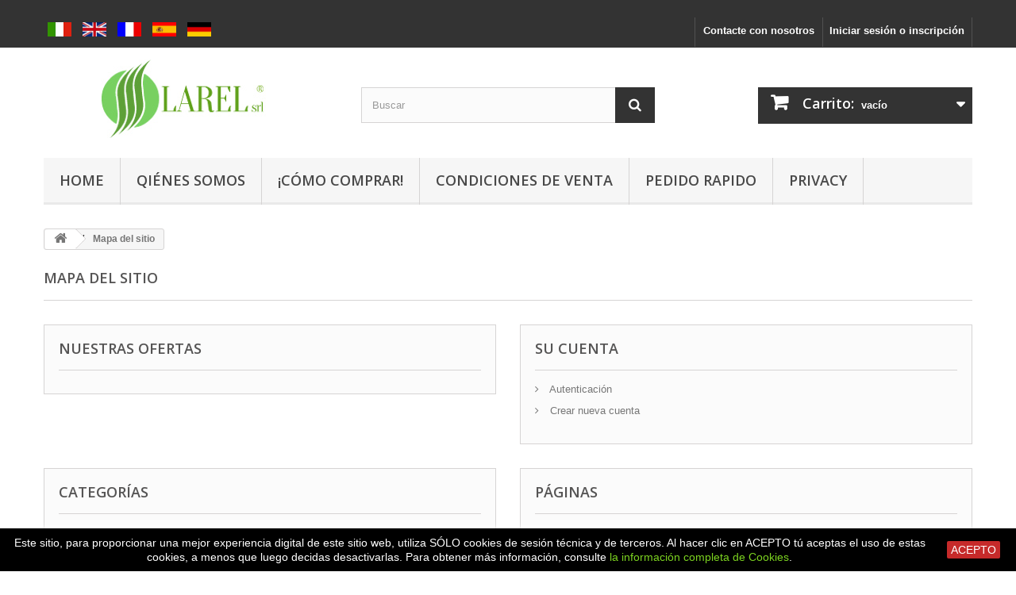

--- FILE ---
content_type: text/html; charset=utf-8
request_url: https://larel.com/b2b/es/index.php?controller=sitemap
body_size: 15260
content:
<!DOCTYPE HTML>
<!--[if lt IE 7]> <html class="no-js lt-ie9 lt-ie8 lt-ie7" lang="es-es"><![endif]-->
<!--[if IE 7]><html class="no-js lt-ie9 lt-ie8 ie7" lang="es-es"><![endif]-->
<!--[if IE 8]><html class="no-js lt-ie9 ie8" lang="es-es"><![endif]-->
<!--[if gt IE 8]> <html class="no-js ie9" lang="es-es"><![endif]-->
<html lang="es-es">
	<head>
		<meta charset="utf-8" />
		<title>Larel Componenti per stufe a pellet</title>
						<meta name="generator" content="PrestaShop" />
		<meta name="robots" content="index,follow" />
		<meta name="viewport" content="width=device-width, minimum-scale=0.25, maximum-scale=1.6, initial-scale=1.0" />
		<meta name="apple-mobile-web-app-capable" content="yes" />
		<link rel="icon" type="image/vnd.microsoft.icon" href="/b2b/img/favicon.ico?1743492342" />
		<link rel="shortcut icon" type="image/x-icon" href="/b2b/img/favicon.ico?1743492342" />
									<link rel="stylesheet" href="/b2b/themes/default-bootstrap/css/global.css" type="text/css" media="all" />
							<link rel="stylesheet" href="/b2b/themes/default-bootstrap/css/autoload/highdpi.css" type="text/css" media="all" />
							<link rel="stylesheet" href="/b2b/themes/default-bootstrap/css/autoload/responsive-tables.css" type="text/css" media="all" />
							<link rel="stylesheet" href="/b2b/themes/default-bootstrap/css/autoload/uniform.default.css" type="text/css" media="all" />
							<link rel="stylesheet" href="/b2b/js/jquery/plugins/fancybox/jquery.fancybox.css" type="text/css" media="all" />
							<link rel="stylesheet" href="/b2b/themes/default-bootstrap/css/sitemap.css" type="text/css" media="all" />
							<link rel="stylesheet" href="/b2b/themes/default-bootstrap/css/modules/blockbanner/blockbanner.css" type="text/css" media="all" />
							<link rel="stylesheet" href="/b2b/themes/default-bootstrap/css/modules/blockcart/blockcart.css" type="text/css" media="all" />
							<link rel="stylesheet" href="/b2b/js/jquery/plugins/bxslider/jquery.bxslider.css" type="text/css" media="all" />
							<link rel="stylesheet" href="/b2b/themes/default-bootstrap/css/modules/blockcategories/blockcategories.css" type="text/css" media="all" />
							<link rel="stylesheet" href="/b2b/themes/default-bootstrap/css/modules/blockcurrencies/blockcurrencies.css" type="text/css" media="all" />
							<link rel="stylesheet" href="/b2b/themes/default-bootstrap/css/modules/blocklanguages/blocklanguages.css" type="text/css" media="all" />
							<link rel="stylesheet" href="/b2b/themes/default-bootstrap/css/modules/blockcontact/blockcontact.css" type="text/css" media="all" />
							<link rel="stylesheet" href="/b2b/themes/default-bootstrap/css/modules/blockmyaccountfooter/blockmyaccount.css" type="text/css" media="all" />
							<link rel="stylesheet" href="/b2b/themes/default-bootstrap/css/modules/blocksearch/blocksearch.css" type="text/css" media="all" />
							<link rel="stylesheet" href="/b2b/js/jquery/plugins/autocomplete/jquery.autocomplete.css" type="text/css" media="all" />
							<link rel="stylesheet" href="/b2b/themes/default-bootstrap/css/modules/blocktopmenu/css/blocktopmenu.css" type="text/css" media="all" />
							<link rel="stylesheet" href="/b2b/themes/default-bootstrap/css/modules/blocktopmenu/css/superfish-modified.css" type="text/css" media="all" />
							<link rel="stylesheet" href="/b2b/themes/default-bootstrap/css/modules/blockuserinfo/blockuserinfo.css" type="text/css" media="all" />
							<link rel="stylesheet" href="/b2b/themes/default-bootstrap/css/modules/blockviewed/blockviewed.css" type="text/css" media="all" />
							<link rel="stylesheet" href="/b2b/modules/themeconfigurator/css/hooks.css" type="text/css" media="all" />
										<script type="text/javascript">
var CUSTOMIZE_TEXTFIELD = 1;
var FancyboxI18nClose = 'Cerrar';
var FancyboxI18nNext = 'Siguiente';
var FancyboxI18nPrev = 'Anterior';
var ajax_allowed = true;
var ajaxsearch = true;
var baseDir = 'https://larel.com/b2b/';
var baseUri = 'https://larel.com/b2b/';
var blocksearch_type = 'top';
var contentOnly = false;
var currency = {"id":1,"name":"Euro","iso_code":"EUR","iso_code_num":"978","sign":"\u20ac","blank":"1","conversion_rate":"1.000000","deleted":"0","format":"2","decimals":"1","active":"1","prefix":"","suffix":" \u20ac","id_shop_list":null,"force_id":false};
var currencyBlank = 1;
var currencyFormat = 2;
var currencyRate = 1;
var currencySign = '€';
var customizationIdMessage = 'Personalización n°';
var delete_txt = 'Eliminar';
var displayList = false;
var freeProductTranslation = '¡Gratis!';
var freeShippingTranslation = '-';
var generated_date = 1768759342;
var hasDeliveryAddress = false;
var highDPI = false;
var id_lang = 5;
var img_dir = 'https://larel.com/b2b/themes/default-bootstrap/img/';
var instantsearch = false;
var isGuest = 0;
var isLogged = 0;
var isMobile = false;
var page_name = 'sitemap';
var priceDisplayMethod = 0;
var priceDisplayPrecision = 2;
var quickView = true;
var removingLinkText = 'eliminar este producto de mi carrito';
var roundMode = 2;
var search_url = 'https://larel.com/b2b/es/ricerca';
var static_token = '7d2311c36b1614a9c53a1472d207e4d1';
var toBeDetermined = 'A determinar';
var token = 'dc892b88cfe17f21d40c26c6fa15f74c';
var usingSecureMode = true;
</script>

						<script type="text/javascript" src="/b2b/js/jquery/jquery-1.11.0.min.js"></script>
						<script type="text/javascript" src="/b2b/js/jquery/jquery-migrate-1.2.1.min.js"></script>
						<script type="text/javascript" src="/b2b/js/jquery/plugins/jquery.easing.js"></script>
						<script type="text/javascript" src="/b2b/js/tools.js"></script>
						<script type="text/javascript" src="/b2b/themes/default-bootstrap/js/global.js"></script>
						<script type="text/javascript" src="/b2b/themes/default-bootstrap/js/autoload/10-bootstrap.min.js"></script>
						<script type="text/javascript" src="/b2b/themes/default-bootstrap/js/autoload/15-jquery.total-storage.min.js"></script>
						<script type="text/javascript" src="/b2b/themes/default-bootstrap/js/autoload/15-jquery.uniform-modified.js"></script>
						<script type="text/javascript" src="/b2b/js/jquery/plugins/fancybox/jquery.fancybox.js"></script>
						<script type="text/javascript" src="/b2b/themes/default-bootstrap/js/tools/treeManagement.js"></script>
						<script type="text/javascript" src="/b2b/themes/default-bootstrap/js/modules/blockcart/ajax-cart.js"></script>
						<script type="text/javascript" src="/b2b/js/jquery/plugins/jquery.scrollTo.js"></script>
						<script type="text/javascript" src="/b2b/js/jquery/plugins/jquery.serialScroll.js"></script>
						<script type="text/javascript" src="/b2b/js/jquery/plugins/bxslider/jquery.bxslider.js"></script>
						<script type="text/javascript" src="/b2b/js/jquery/plugins/autocomplete/jquery.autocomplete.js"></script>
						<script type="text/javascript" src="/b2b/themes/default-bootstrap/js/modules/blocksearch/blocksearch.js"></script>
						<script type="text/javascript" src="/b2b/themes/default-bootstrap/js/modules/blocktopmenu/js/hoverIntent.js"></script>
						<script type="text/javascript" src="/b2b/themes/default-bootstrap/js/modules/blocktopmenu/js/superfish-modified.js"></script>
						<script type="text/javascript" src="/b2b/themes/default-bootstrap/js/modules/blocktopmenu/js/blocktopmenu.js"></script>
							
		<link rel="stylesheet" href="https://fonts.googleapis.com/css?family=Open+Sans:300,600&amp;subset=latin,latin-ext" type="text/css" media="all" />
		<!--[if IE 8]>
		<script src="https://oss.maxcdn.com/libs/html5shiv/3.7.0/html5shiv.js"></script>
		<script src="https://oss.maxcdn.com/libs/respond.js/1.3.0/respond.min.js"></script>
		<![endif]-->
	</head>
	<body id="sitemap" class="sitemap show-left-column show-right-column lang_es">
					<div id="page">
			<div class="header-container">
				<header id="header">
																<div class="banner">
							<div class="container">
								<div class="row">
									<a href="https://larel.com/b2b/" title="Repuestos y Accesorios para estufas a pellets y chimeneas">
	<img class="img-responsive" src="https://larel.com/b2b/modules/blockbanner/img/271184a1ea15bac34acb4c19f003d468.png" alt="Repuestos y Accesorios para estufas a pellets y chimeneas" title="Repuestos y Accesorios para estufas a pellets y chimeneas" width="1170" height="65" />
</a>

								</div>
							</div>
						</div>
																					<div class="nav">
							<div class="container">
								<div class="row">
									<nav><!-- Block user information module NAV  -->
<div class="header_user_info">
			<a class="login" href="https://larel.com/b2b/es/index.php?controller=my-account" rel="nofollow" title="Entrar a tu cuenta de cliente">
			Iniciar sesión o inscripción
		</a>
	</div>
<!-- /Block usmodule NAV -->
<!-- Block currencies module -->
<!-- /Block currencies module -->
<div id="contact-link" >
	<a href="https://larel.com/b2b/es/Contatti" title="Contacte con nosotros">Contacte con nosotros</a>
</div>
	<span class="shop-phone">
		<i class="icon-phone"></i>Llámanos ahora: <strong>Per Italia 081 2586111 - For foreign countries +39 0812586137</strong>
	</span>
<div id="languages_block_top">
<div id="countries">
  <ul style="list-style:none;">
     <li  style="display:inline-block;margin:5px;">
                <a href="https://larel.com/b2b/it/index.php?controller=sitemap" title="Italiano (Italian)">
            <img src="https://larel.com/b2b/img/l/1.jpg" alt="it" width="30" height="18" />
       </a>
      </li>
     <li  style="display:inline-block;margin:5px;">
                <a href="https://larel.com/b2b/en/index.php?controller=sitemap" title="English (United States)">
            <img src="https://larel.com/b2b/img/l/2.jpg" alt="en" width="30" height="18" />
       </a>
      </li>
     <li  style="display:inline-block;margin:5px;">
                <a href="https://larel.com/b2b/fr/index.php?controller=sitemap" title="Français (French)">
            <img src="https://larel.com/b2b/img/l/3.jpg" alt="fr" width="30" height="18" />
       </a>
      </li>
     <li class="selected_language" style="display:inline-block;margin:5px;">
        <img src="https://larel.com/b2b/img/l/5.jpg" alt="es" width="30" height="18" />
      </li>
     <li  style="display:inline-block;margin:5px;">
                <a href="https://larel.com/b2b/de/index.php?controller=sitemap" title="Deutsch (German)">
            <img src="https://larel.com/b2b/img/l/7.jpg" alt="de" width="30" height="18" />
       </a>
      </li>
    </ul>
</div>
</div></nav>
								</div>
							</div>
						</div>
										<div>
						<div class="container">
							<div class="row">
								<div id="header_logo">
									<a href="/" title="Larel Componenti per stufe a pellet">
										<img class="logo img-responsive" src="https://larel.com/b2b/img/logo.jpg" alt="Larel Componenti per stufe a pellet" width="350" height="99"/>
									</a>
								</div>
								<!-- Block search module TOP -->
<div id="search_block_top" class="col-sm-4 clearfix">
	<form id="searchbox" method="get" action="//larel.com/b2b/es/ricerca" >
		<input type="hidden" name="controller" value="search" />
		<input type="hidden" name="orderby" value="position" />
		<input type="hidden" name="orderway" value="desc" />
		<input class="search_query form-control" type="text" id="search_query_top" name="search_query" placeholder="Buscar" value="" />
		<button type="submit" name="submit_search" class="btn btn-default button-search">
			<span>Buscar</span>
		</button>
	</form>
</div>
<!-- /Block search module TOP --><!-- MODULE Block cart -->
<div class="col-sm-4 clearfix header_user_catalog">
	<div class="shopping_cart">
		<a href="https://larel.com/b2b/es/index.php?controller=order" title="Ver mi carrito de compra" rel="nofollow">
			<b>Carrito:</b>
			<span class="ajax_cart_quantity unvisible">0</span>
			<span class="ajax_cart_product_txt unvisible">producto</span>
			<span class="ajax_cart_product_txt_s unvisible">Productos</span>
			<span class="ajax_cart_total unvisible">
							</span>
			<span class="ajax_cart_no_product">vacío</span>
					</a>
			</div>
</div>


<!-- /MODULE Block cart -->
	<!-- Menu -->
	<div id="block_top_menu" class="sf-contener clearfix col-lg-12">
		<div class="cat-title">Menú</div>
		<ul class="sf-menu clearfix menu-content">
			<li><a href="https://larel.com/b2b/es/" title="Home">Home</a></li>
<li><a href="https://larel.com/b2b/es/content/4-qienes-somos" title="Qi&eacute;nes somos">Qi&eacute;nes somos</a></li>
<li><a href="https://larel.com/b2b/es/content/7-como-comprar" title="&iexcl;C&oacute;mo comprar!">&iexcl;C&oacute;mo comprar!</a></li>
<li><a href="https://larel.com/b2b/es/content/3-condiciones-de-venta" title="Condiciones de venta">Condiciones de venta</a></li>
<li><a href="https://larel.com/b2b/es/module/gcquickorderform/default" title="Pedido rapido">Pedido rapido</a></li>
<li><a href="https://larel.com/b2b/es/content/2-privacy" title="Privacy">Privacy</a></li>

					</ul>
	</div>
	<!--/ Menu -->
							</div>
						</div>
					</div>
				</header>
			</div>
			<div class="columns-container">
				<div id="columns" class="container">
											
<!-- Breadcrumb -->
<div class="clearfix">
	<ol class="breadcrumb" itemscope itemtype="http://schema.org/BreadcrumbList">
		<li itemprop="itemListElement" itemscope itemtype="http://schema.org/ListItem"> 
			<a class="home" href="https://larel.com/b2b/" title="Volver a Inicio" itemprop="item">
				<i class="icon-home"></i>
			</a>
			<meta itemprop="name" content="Home" />
			<meta itemprop="position" content="1" />
		</li>
		<li itemprop="itemListElement" itemscope itemtype="http://schema.org/ListItem">
			<span itemprop="name">Mapa del sitio</span>
			<meta itemprop="position" content="2" />
		</li>
	</ol>
</div>
<!-- /Breadcrumb -->

										<div id="slider_row" class="row">
																	</div>
					<div class="row">
																		<div id="center_column" class="center_column col-xs-12 col-sm-12">
	

<h1 class="page-heading">
    Mapa del sitio
</h1>
<div id="sitemap_content" class="row">
	<div class="col-xs-12 col-sm-6">
		<div class="sitemap_block box">
    		<h3 class="page-subheading">Nuestras ofertas</h3>
    		<ul>

    			    			    			    		</ul>
	   </div>
    </div>
    <div class="col-xs-12 col-sm-6">
		<div class="sitemap_block box">
    		<h3 class="page-subheading">
                Su cuenta
            </h3>
    		<ul>
        		        			<li>
                        <a 
                        href="https://larel.com/b2b/es/login" 
                        rel="nofollow"
                        title="Autenticaci&oacute;n" >
                            Autenticaci&oacute;n
                        </a>
                    </li>
        			<li>
                        <a 
                        href="https://larel.com/b2b/es/login"
                        rel="nofollow" 
                        title="Crear nueva cuenta" >
                            Crear nueva cuenta
                        </a>
                    </li>
        		        		    		</ul>
    	</div>
    </div>
</div>
<div id="listpage_content" class="row">
	<div class="col-xs-12 col-sm-6">
		<div class="categTree box">
            <h3 class="page-subheading">Categor&iacute;as</h3>
            <div class="tree_top">
                <a href="https://larel.com/b2b/" title="Home"></a>
            </div>
            <ul class="tree">
                                                                        
<li >
	<a href="https://larel.com/b2b/es/3-resistencias"  title="">Resistencias encendido</a>
			<ul>
									
<li >
	<a href="https://larel.com/b2b/es/24-resistencias-con-racor-de-38"  title="">Resistencias con racor de 3/8”</a>
	</li>
												
<li >
	<a href="https://larel.com/b2b/es/26-resistencias-con-racor-de-12"  title="">Resistencias con racor de 1/2&quot;</a>
	</li>
												
<li >
	<a href="https://larel.com/b2b/es/151-resistencias-con-racor-de-m14"  title="">Resistencias con racor de M14</a>
	</li>
												
<li >
	<a href="https://larel.com/b2b/es/25-resistencias-sin-racor"  title="">Resistencias Sin Racor</a>
	</li>
												
<li >
	<a href="https://larel.com/b2b/es/27-resistencias-con-reborde"  title="">Resistencias con reborde</a>
	</li>
												
<li >
	<a href="https://larel.com/b2b/es/28-resistencias-especial"  title="">Resistencias especial</a>
	</li>
												
<li >
	<a href="https://larel.com/b2b/es/89-resistencias-en-cristales-de-cuarzo-con-racor-de-38"  title="">Resistencias en cristales de cuarzo con racor de 3/8”</a>
	</li>
												
<li >
	<a href="https://larel.com/b2b/es/145-resistencias-en-cristales-de-cuarzo-con-reborde"  title="">Resistencias en cristales de cuarzo con reborde</a>
	</li>
												
<li >
	<a href="https://larel.com/b2b/es/29-resistencias-en-ceramica-con-racor-de-38"  title="">Resistencias en cerámica con racor de 3/8”</a>
	</li>
												
<li >
	<a href="https://larel.com/b2b/es/147-resistencias-en-ceramica-con-reborde"  title="">Resistencias en cerámica con reborde</a>
	</li>
												
<li >
	<a href="https://larel.com/b2b/es/148-resistencias-en-ceramica-con-reborde-y-collar"  title="">Resistencias en cerámica con reborde y collar</a>
	</li>
												
<li >
	<a href="https://larel.com/b2b/es/30-resistencias-bajo-voltaje-con-racor-de-38"  title="">Resistencias bajo voltaje con racor de 3/8”</a>
	</li>
												
<li >
	<a href="https://larel.com/b2b/es/149-resistencias-bajo-voltaje-con-reborde"  title="">Resistencias bajo voltaje con reborde</a>
	</li>
												
<li class="last">
	<a href="https://larel.com/b2b/es/40-tubos-y-racores-para-resistencias"  title="">Tubos y racores para resistencias</a>
	</li>
							</ul>
	</li>
                                                                                
<li >
	<a href="https://larel.com/b2b/es/4-motores-de-engranaje"  title="">Motores de engranaje</a>
			<ul>
									
<li >
	<a href="https://larel.com/b2b/es/31-morreductor-con-eje-de-85mm"  title="">Morreductor con eje de 8,5mm</a>
			<ul>
									
<li >
	<a href="https://larel.com/b2b/es/94-mellor"  title="">Mellor</a>
	</li>
												
<li >
	<a href="https://larel.com/b2b/es/95-kenta"  title="">Kenta</a>
	</li>
												
<li class="last">
	<a href="https://larel.com/b2b/es/194-ipc"  title="">IPC</a>
	</li>
							</ul>
	</li>
												
<li >
	<a href="https://larel.com/b2b/es/32-morreductor-con-eje-de-95mm"  title="">Morreductor con eje de 9,5mm</a>
			<ul>
									
<li >
	<a href="https://larel.com/b2b/es/102-mellor"  title="">Mellor</a>
	</li>
												
<li >
	<a href="https://larel.com/b2b/es/103-kenta"  title="">Kenta</a>
	</li>
												
<li >
	<a href="https://larel.com/b2b/es/193-merkle-korff"  title="">Merkle korff</a>
	</li>
												
<li class="last">
	<a href="https://larel.com/b2b/es/195-ipc"  title="">IPC</a>
	</li>
							</ul>
	</li>
												
<li >
	<a href="https://larel.com/b2b/es/33-motorreductor-con-eje-hueco"  title="">Motorreductor con eje hueco</a>
			<ul>
									
<li >
	<a href="https://larel.com/b2b/es/96-mellor"  title="">Mellor</a>
	</li>
												
<li >
	<a href="https://larel.com/b2b/es/97-kenta"  title="">Kenta</a>
	</li>
												
<li class="last">
	<a href="https://larel.com/b2b/es/196-ipc"  title="">IPC</a>
	</li>
							</ul>
	</li>
												
<li >
	<a href="https://larel.com/b2b/es/213-motorreductor-especial"  title="">Motorreductor especial</a>
			<ul>
									
<li class="last">
	<a href="https://larel.com/b2b/es/214-kenta"  title="">Kenta</a>
	</li>
							</ul>
	</li>
												
<li >
	<a href="https://larel.com/b2b/es/181-motorreductor-de-induccion"  title="">Motorreductor de inducción</a>
	</li>
												
<li class="last">
	<a href="https://larel.com/b2b/es/5-motores-y-accesorios-para-asador"  title="">Motores y accesorios para asador</a>
			<ul>
									
<li >
	<a href="https://larel.com/b2b/es/108-motores-de-engranaje"  title="">Motores de engranaje</a>
	</li>
												
<li class="last">
	<a href="https://larel.com/b2b/es/109-accesorios-para-asador"  title="">Accesorios para asador</a>
	</li>
							</ul>
	</li>
							</ul>
	</li>
                                                                                
<li >
	<a href="https://larel.com/b2b/es/113-termometros-de-alta-temperatura"  title="">Termómetros de alta temperatura</a>
	</li>
                                                                                
<li >
	<a href="https://larel.com/b2b/es/6-ventiladores-tangenciales"  title="">Ventiladores tangenciales</a>
			<ul>
									
<li >
	<a href="https://larel.com/b2b/es/180-ventilador-tangencial-con-rotor-o-40mm"  title="">Ventilador tangencial con rotor Ø 40mm</a>
	</li>
												
<li >
	<a href="https://larel.com/b2b/es/34-ventilador-tangencial-con-rotor-o-45mm"  title="">Ventilador tangencial con rotor Ø 45mm</a>
	</li>
												
<li >
	<a href="https://larel.com/b2b/es/35-ventilador-tangencial-con-rotor-o-60mm"  title="">Ventilador tangencial con rotor Ø 60mm</a>
	</li>
												
<li >
	<a href="https://larel.com/b2b/es/144-ventilador-tangencial-con-rotor-o-65mm"  title="">Ventilador tangencial con rotor Ø 65mm</a>
	</li>
												
<li >
	<a href="https://larel.com/b2b/es/36-ventilador-tangencial-con-rotor-o-80mm"  title="">Ventilador tangencial con rotor Ø 80mm</a>
	</li>
												
<li >
	<a href="https://larel.com/b2b/es/37-ventiladores-tangenciales-dobles-rotor-o-60mm"  title="">Ventiladores tangenciales dobles, Rotor Ø 60mm</a>
	</li>
												
<li >
	<a href="https://larel.com/b2b/es/93-ventiladores-tangenciales-dobles-rotor-o-80mm"  title="">Ventiladores tangenciales dobles, Rotor Ø 80mm</a>
	</li>
												
<li class="last">
	<a href="https://larel.com/b2b/es/39-repuestos-para-ventiladores-tangenciales"  title="">Repuestos para ventiladores tangenciales</a>
			<ul>
									
<li >
	<a href="https://larel.com/b2b/es/110-motores"  title="">Motores</a>
	</li>
												
<li class="last">
	<a href="https://larel.com/b2b/es/111-goma-de-arrastramiento"  title="">Goma de arrastramiento</a>
	</li>
							</ul>
	</li>
							</ul>
	</li>
                                                                                
<li >
	<a href="https://larel.com/b2b/es/7-ventiladore-centrifugos"  title="">Ventiladore centrifugos</a>
			<ul>
									
<li >
	<a href="https://larel.com/b2b/es/98-ebm"  title="">EBM</a>
	</li>
												
<li >
	<a href="https://larel.com/b2b/es/99-fergas"  title="">FERGAS</a>
	</li>
												
<li >
	<a href="https://larel.com/b2b/es/100-natalini-sit-group"  title="">NATALINI - SIT GROUP</a>
	</li>
												
<li >
	<a href="https://larel.com/b2b/es/138-trial"  title="">TRIAL</a>
	</li>
												
<li >
	<a href="https://larel.com/b2b/es/218-coprel"  title="">COPREL</a>
	</li>
												
<li class="last">
	<a href="https://larel.com/b2b/es/154-mes"  title="">MES</a>
	</li>
							</ul>
	</li>
                                                                                
<li >
	<a href="https://larel.com/b2b/es/8-extractores-de-humo"  title="">Extractores de humo</a>
			<ul>
									
<li >
	<a href="https://larel.com/b2b/es/41-extractores-de-humo-ln2-natalini"  title="">Extractores de humo LN2 Natalini</a>
	</li>
												
<li >
	<a href="https://larel.com/b2b/es/42-extractores-de-humo-ebm"  title="">Extractores de humo EBM</a>
	</li>
												
<li >
	<a href="https://larel.com/b2b/es/43-extractores-de-humo-fergas"  title="">Extractores de humo Fergas</a>
	</li>
												
<li >
	<a href="https://larel.com/b2b/es/44-extractores-de-humo-fandis"  title="">Extractores de humo Fandis</a>
	</li>
												
<li >
	<a href="https://larel.com/b2b/es/174-extractores-de-humo-trial"  title="">Extractores de humo TRIAL</a>
	</li>
												
<li class="last">
	<a href="https://larel.com/b2b/es/198-extractores-de-humo-ipc"  title="">Extractores de humo IPC</a>
	</li>
							</ul>
	</li>
                                                                                
<li >
	<a href="https://larel.com/b2b/es/101-repuestos-y-accesorios-para-motores"  title="">Repuestos y accesorios para motores</a>
			<ul>
									
<li >
	<a href="https://larel.com/b2b/es/104-condensadores"  title="">Condensadores</a>
	</li>
												
<li >
	<a href="https://larel.com/b2b/es/105-rodamiento-de-bolas"  title="">Rodamiento de bolas</a>
	</li>
												
<li >
	<a href="https://larel.com/b2b/es/106-goma-de-arrastramiento"  title="">Goma de arrastramiento</a>
	</li>
												
<li >
	<a href="https://larel.com/b2b/es/107-cable-de-conexion"  title="">Cable de conexión</a>
	</li>
												
<li class="last">
	<a href="https://larel.com/b2b/es/187-encoder"  title="">Encoder</a>
	</li>
							</ul>
	</li>
                                                                                
<li >
	<a href="https://larel.com/b2b/es/9-ventiladores-axiales"  title="">Ventiladores axiales</a>
	</li>
                                                                                
<li >
	<a href="https://larel.com/b2b/es/10-revestimientos-y-cables"  title="">Revestimientos y cables</a>
			<ul>
									
<li >
	<a href="https://larel.com/b2b/es/45-funda-de-fibra-de-vidrio-y-silicona"  title="">Funda de fibra de vidrio y silicona</a>
	</li>
												
<li >
	<a href="https://larel.com/b2b/es/46-funda-de-fibra-de-vidrio"  title="">Funda de fibra de vidrio</a>
	</li>
												
<li >
	<a href="https://larel.com/b2b/es/47-funda-termoretractil"  title="">Funda termoretráctil</a>
	</li>
												
<li >
	<a href="https://larel.com/b2b/es/48-cable-en-fibra-de-vidrio-y-silicona"  title="">Cable en fibra de vidrio y silicona</a>
	</li>
												
<li >
	<a href="https://larel.com/b2b/es/49-cable-en-silicona"  title="">Cable en silicona</a>
	</li>
												
<li class="last">
	<a href="https://larel.com/b2b/es/50-cable-de-alimentacion"  title="">Cable de alimentación</a>
	</li>
							</ul>
	</li>
                                                                                
<li >
	<a href="https://larel.com/b2b/es/114-abrazaderas-y-tomas-de-panel"  title="">Abrazaderas y tomas de panel</a>
			<ul>
									
<li >
	<a href="https://larel.com/b2b/es/116-bloque-de-terminales-del-panel"  title="">Bloque de terminales del panel</a>
	</li>
												
<li class="last">
	<a href="https://larel.com/b2b/es/55-interruptores-para-paneles"  title="">Interruptores para paneles</a>
	</li>
							</ul>
	</li>
                                                                                
<li >
	<a href="https://larel.com/b2b/es/11-interruptores"  title="">Interruptores</a>
			<ul>
									
<li >
	<a href="https://larel.com/b2b/es/51-interruptores-luminosos"  title="">Interruptores luminosos</a>
	</li>
												
<li >
	<a href="https://larel.com/b2b/es/52-interruptores-basculantes"  title="">Interruptores basculantes</a>
	</li>
												
<li >
	<a href="https://larel.com/b2b/es/53-interruptor-pulsador"  title="">Interruptor pulsador</a>
	</li>
												
<li >
	<a href="https://larel.com/b2b/es/54-micro-interruptores"  title="">Micro interruptores</a>
	</li>
												
<li class="last">
	<a href="https://larel.com/b2b/es/91-indicador-lumineuse"  title="">Indicador lumineuse</a>
	</li>
							</ul>
	</li>
                                                                                
<li >
	<a href="https://larel.com/b2b/es/12-termostatos"  title="">Termóstatos</a>
			<ul>
									
<li >
	<a href="https://larel.com/b2b/es/56-termostato-bimetalico-con-rosca-nc"  title="">Termostato bimetálico con rosca N.C.</a>
	</li>
												
<li >
	<a href="https://larel.com/b2b/es/57-termostato-bimetalico-con-rosca-na"  title="">Termostato bimetálico con rosca N.A.</a>
	</li>
												
<li >
	<a href="https://larel.com/b2b/es/58-termostato-bimetalico-con-brida-de-fijacion-nc"  title="">Termostato bimetálico con brida de fijación N.C.</a>
	</li>
												
<li >
	<a href="https://larel.com/b2b/es/59-termostato-bimetalico-con-brida-de-fijacion-na"  title="">Termostato bimetálico con brida de fijación N.A.</a>
	</li>
												
<li >
	<a href="https://larel.com/b2b/es/155-termostato-bimetalico-sin-reborde-nc"  title="">Termostato bimetálico sin reborde N.C.</a>
	</li>
												
<li >
	<a href="https://larel.com/b2b/es/60-termostato-con-restablecimiento-manual"  title="">Termóstato con restablecimiento manual</a>
	</li>
												
<li >
	<a href="https://larel.com/b2b/es/215-termostatos-regulables"  title="">Termostatos regulables</a>
	</li>
												
<li class="last">
	<a href="https://larel.com/b2b/es/159-termostatos-accesorios"  title="">Termóstatos accesorios</a>
	</li>
							</ul>
	</li>
                                                                                
<li >
	<a href="https://larel.com/b2b/es/13-commutadores-de-flujo-y-de-presion"  title="">Commutadores de flujo y de presión</a>
			<ul>
									
<li >
	<a href="https://larel.com/b2b/es/65-presostato-para-aire"  title="">Presostato para aire</a>
	</li>
												
<li >
	<a href="https://larel.com/b2b/es/61-presostato-agua"  title="">Presóstato agua</a>
	</li>
												
<li >
	<a href="https://larel.com/b2b/es/62-detector-caudal-agua"  title="">Detector caudal agua</a>
	</li>
												
<li >
	<a href="https://larel.com/b2b/es/150-transductor-de-presion-aire"  title="">Transductor de presión aire</a>
	</li>
												
<li >
	<a href="https://larel.com/b2b/es/63-transductor-de-presion-agua"  title="">Transductor de presión agua</a>
	</li>
												
<li >
	<a href="https://larel.com/b2b/es/66-sensor-de-caudal-de-aire"  title="">Sensor de caudal de aire</a>
	</li>
												
<li class="last">
	<a href="https://larel.com/b2b/es/64-descalcificador-magnetico"  title="">Descalcificador magnético</a>
	</li>
							</ul>
	</li>
                                                                                
<li >
	<a href="https://larel.com/b2b/es/14-sondas-y-sensores"  title="">Sondas y sensores</a>
			<ul>
									
<li >
	<a href="https://larel.com/b2b/es/112-termopar-tcj"  title="">Termopar TcJ</a>
	</li>
												
<li >
	<a href="https://larel.com/b2b/es/67-termopar-tck"  title="">Termopar TcK</a>
	</li>
												
<li >
	<a href="https://larel.com/b2b/es/68-sondas-ntc-1k"  title="">Sondas NTC 1K</a>
	</li>
												
<li >
	<a href="https://larel.com/b2b/es/170-sondas-pt-y-ptc-1k"  title="">Sondas PT y PTC 1K</a>
	</li>
												
<li >
	<a href="https://larel.com/b2b/es/117-sondas-ntc-10k"  title="">Sondas NTC 10K</a>
	</li>
												
<li >
	<a href="https://larel.com/b2b/es/118-sondas-ntc-100k"  title="">Sondas NTC 100K</a>
	</li>
												
<li >
	<a href="https://larel.com/b2b/es/165-sensor-de-caudal-de-aire"  title="">Sensor de caudal de aire</a>
	</li>
												
<li class="last">
	<a href="https://larel.com/b2b/es/119-conexiones-y-cauchos-para-sondas"  title="">Conexiones y cauchos para sondas</a>
	</li>
							</ul>
	</li>
                                                                                
<li >
	<a href="https://larel.com/b2b/es/15-tarjetas-electronicas-y-accesorios"  title="">Tarjetas electrónicas y accesorios</a>
			<ul>
									
<li >
	<a href="https://larel.com/b2b/es/70-tajetas-electronicas-micronova"  title="">Tajetas electrónicas MICRONOVA</a>
			<ul>
									
<li >
	<a href="https://larel.com/b2b/es/120-tarjetas-de-control"  title="">Tarjetas de control</a>
	</li>
												
<li >
	<a href="https://larel.com/b2b/es/121-paneles-de-comando"  title="">Paneles de comando</a>
	</li>
												
<li >
	<a href="https://larel.com/b2b/es/122-telemando-y-control-remoto"  title="">Telemando y control remoto</a>
	</li>
												
<li >
	<a href="https://larel.com/b2b/es/123-sensores-de-flujo-de-aire-caudalimetro"  title="">Sensores de flujo de aire (caudalímetro)</a>
	</li>
												
<li class="last">
	<a href="https://larel.com/b2b/es/124-accesorios"  title="">Accesorios</a>
	</li>
							</ul>
	</li>
												
<li >
	<a href="https://larel.com/b2b/es/69-tajetas-electronicas-tiemme"  title="">Tajetas electrónicas TIEMME</a>
			<ul>
									
<li >
	<a href="https://larel.com/b2b/es/125-tarjetas-de-control"  title="">Tarjetas de control</a>
	</li>
												
<li >
	<a href="https://larel.com/b2b/es/126-paneles-de-comando"  title="">Paneles de comando</a>
	</li>
												
<li >
	<a href="https://larel.com/b2b/es/127-telemando-y-control-remoto"  title="">Telemando y control remoto</a>
	</li>
												
<li >
	<a href="https://larel.com/b2b/es/166-sensores-de-flujo-de-aire-caudalimetro"  title="">Sensores de flujo de aire (caudalímetro)</a>
	</li>
												
<li class="last">
	<a href="https://larel.com/b2b/es/128-accesorios"  title="">Accesorios</a>
	</li>
							</ul>
	</li>
												
<li >
	<a href="https://larel.com/b2b/es/175-tajetas-electronicas-duepi-group"  title="">Tajetas electrónicas DUEPI GROUP</a>
			<ul>
									
<li >
	<a href="https://larel.com/b2b/es/176-tarjetas-de-control"  title="">Tarjetas de control</a>
	</li>
												
<li >
	<a href="https://larel.com/b2b/es/177-paneles-de-comando"  title="">Paneles de comando</a>
	</li>
												
<li >
	<a href="https://larel.com/b2b/es/178-telemando-y-control-remoto"  title="">Telemando y control remoto</a>
	</li>
												
<li >
	<a href="https://larel.com/b2b/es/184-modulos-wifi"  title="">módulos wifi</a>
	</li>
												
<li class="last">
	<a href="https://larel.com/b2b/es/197-accesorios"  title="">Accesorios</a>
	</li>
							</ul>
	</li>
												
<li >
	<a href="https://larel.com/b2b/es/152-tajetas-electronicas-ceza"  title="">Tajetas electrónicas CEZA</a>
			<ul>
									
<li >
	<a href="https://larel.com/b2b/es/167-tarjetas-de-control"  title="">Tarjetas de control</a>
	</li>
												
<li >
	<a href="https://larel.com/b2b/es/168-paneles-de-comando"  title="">Paneles de comando</a>
	</li>
												
<li >
	<a href="https://larel.com/b2b/es/169-telemando-y-control-remoto"  title="">Telemando y control remoto</a>
	</li>
												
<li class="last">
	<a href="https://larel.com/b2b/es/153-sensores-de-flujo-de-aire-caudalimetro"  title="">Sensores de flujo de aire (caudalímetro)</a>
	</li>
							</ul>
	</li>
												
<li >
	<a href="https://larel.com/b2b/es/217-controladores-de-temperatura-aelix"  title="">Controladores de temperatura AELIX</a>
	</li>
												
<li class="last">
	<a href="https://larel.com/b2b/es/199-fusibles-y-portafusibles"  title="">Fusibles y portafusibles</a>
	</li>
							</ul>
	</li>
                                                                                
<li >
	<a href="https://larel.com/b2b/es/16-accesorios-para-tarjetas-electronicas"  title="">Accesorios para tarjetas electrónicas</a>
			<ul>
									
<li >
	<a href="https://larel.com/b2b/es/129-conector-a-enchufe-paso-381"  title="">Conector a enchufe paso 3.81</a>
	</li>
												
<li >
	<a href="https://larel.com/b2b/es/71-conector-a-enchufe-paso-508"  title="">Conector a enchufe paso 5.08</a>
	</li>
												
<li >
	<a href="https://larel.com/b2b/es/72-conector-a-enchufe-paso-75"  title="">Conector a enchufe paso 7.5</a>
	</li>
												
<li >
	<a href="https://larel.com/b2b/es/90-conector-y-contacto-a-rizar"  title="">Conector y contacto a rizar</a>
	</li>
												
<li >
	<a href="https://larel.com/b2b/es/73-cable-plano-para-termorregulador"  title="">Cable plano para termorregulador</a>
	</li>
												
<li >
	<a href="https://larel.com/b2b/es/200-fusibles-y-portafusibles"  title="">Fusibles y portafusibles</a>
	</li>
												
<li class="last">
	<a href="https://larel.com/b2b/es/130-contenedores"  title="">Contenedores</a>
	</li>
							</ul>
	</li>
                                                                                
<li >
	<a href="https://larel.com/b2b/es/17-trenzas-de-estanqueidad"  title="">Trenzas de estanqueidad</a>
			<ul>
									
<li >
	<a href="https://larel.com/b2b/es/74-trenza-adhesiva-plana-negra-textape-al-metro"  title="">Trenza adhesiva plana negra Textape al metro</a>
	</li>
												
<li >
	<a href="https://larel.com/b2b/es/203-trenza-adhesiva-plana-blanco-textape-al-metro"  title="">Trenza adhesiva plana blanco Textape al metro</a>
	</li>
												
<li >
	<a href="https://larel.com/b2b/es/75-trenza-plana-negra-textape-bobina"  title="">Trenza plana negra Textape - bobina</a>
	</li>
												
<li >
	<a href="https://larel.com/b2b/es/204-trenza-plana-blanco-textape-bobina"  title="">Trenza plana blanco Textape - bobina</a>
	</li>
												
<li >
	<a href="https://larel.com/b2b/es/76-trenza-redonda-negra-con-refuerzo-interior-artica-al-metro"  title="">Trenza redonda negra con refuerzo interior Artica al metro</a>
	</li>
												
<li >
	<a href="https://larel.com/b2b/es/77-trenza-redonda-negra-con-refuerzo-interior-artica-bobina"  title="">Trenza redonda negra con refuerzo interior Artica - Bobina</a>
	</li>
												
<li >
	<a href="https://larel.com/b2b/es/78-trenza-redonda-blanca-con-refuerzo-interior-artica-al-metro"  title="">Trenza redonda blanca con refuerzo interior Artica al metro</a>
	</li>
												
<li >
	<a href="https://larel.com/b2b/es/79-trenza-redonda-blanca-con-refuerzo-interior-artica-bobina"  title="">Trenza redonda blanca con refuerzo interior Artica - Bobina</a>
	</li>
												
<li >
	<a href="https://larel.com/b2b/es/205-trenza-redonda-texinox-negra-con-artica-al-metro"  title="">Trenza redonda TEXINOX negra con ARTICA al metro</a>
	</li>
												
<li >
	<a href="https://larel.com/b2b/es/206-trenza-redonda-texinox-negra-con-artica-en-bobina"  title="">Trenza redonda TEXINOX negra con ARTICA en Bobina</a>
	</li>
												
<li >
	<a href="https://larel.com/b2b/es/207-trenza-redonda-texinox-blanca-con-artica-al-metro"  title="">Trenza redonda TEXINOX blanca con ARTICA al metro</a>
	</li>
												
<li >
	<a href="https://larel.com/b2b/es/208-trenza-redonda-texinox-blanca-con-artica-en-bobina"  title="">Trenza redonda TEXINOX blanca con ARTICA en Bobina</a>
	</li>
												
<li >
	<a href="https://larel.com/b2b/es/80-trenza-redonda-negra-vacia-al-interior-tricotex-al-metro"  title="">Trenza redonda negra vacía al interior Tricotex al metro</a>
	</li>
												
<li >
	<a href="https://larel.com/b2b/es/81-trenza-redonda-negra-vacia-al-interior-tricotex-bobina"  title="">Trenza redonda negra vacía al interior Tricotex - bobina</a>
	</li>
												
<li >
	<a href="https://larel.com/b2b/es/82-trenza-redonda-blanca-vacia-al-interior-tricotex-al-metro"  title="">Trenza redonda blanca vacía al interior Tricotex al metro</a>
	</li>
												
<li >
	<a href="https://larel.com/b2b/es/83-trenza-redonda-blanca-vacia-al-interior-tricotex-bobina"  title="">Trenza redonda blanca vacía al interior Tricotex - bobina</a>
	</li>
												
<li >
	<a href="https://larel.com/b2b/es/84-trenza-cuadrada-blanca-al-metro"  title="">Trenza cuadrada blanca al metro</a>
	</li>
												
<li >
	<a href="https://larel.com/b2b/es/85-trenza-cuadrada-blanca-bobina"  title="">Trenza cuadrada blanca - bobina</a>
	</li>
												
<li >
	<a href="https://larel.com/b2b/es/209-trenza-cuadrada-negra-en-fibra-de-vidrio-por-metro"  title="">Trenza cuadrada negra en fibra de vidrio por metro</a>
	</li>
												
<li >
	<a href="https://larel.com/b2b/es/210-trenza-cuadrada-negra-en-fibra-de-vidrio-en-bobina"  title="">Trenza cuadrada negra en fibra de vidrio en bobina</a>
	</li>
												
<li >
	<a href="https://larel.com/b2b/es/190-trenza-rectangular-negra-en-fibra-de-vidrio-por-metro"  title="">Trenza rectangular negra en fibra de vidrio por metro</a>
	</li>
												
<li >
	<a href="https://larel.com/b2b/es/191-trenza-rectangular-negra-en-fibra-de-vidrio-en-bobina"  title="">Trenza rectangular negra en fibra de vidrio en bobina</a>
	</li>
												
<li >
	<a href="https://larel.com/b2b/es/188-junta-de-fibra-de-vidrio-con-alma-de-acero-por-metro"  title="">Junta de fibra de vidrio con alma de acero por metro</a>
	</li>
												
<li class="last">
	<a href="https://larel.com/b2b/es/189-junta-de-fibra-de-vidrio-con-alma-de-acero-en-bobina"  title="">Junta de fibra de vidrio con alma de acero en bobina</a>
	</li>
							</ul>
	</li>
                                                                                
<li >
	<a href="https://larel.com/b2b/es/18-guarniciones"  title="">Guarniciones</a>
			<ul>
									
<li >
	<a href="https://larel.com/b2b/es/133-guarniciones-tubos-de-descarga-humos"  title="">Guarniciones tubos de descarga humos</a>
	</li>
												
<li >
	<a href="https://larel.com/b2b/es/131-guarniciones-extractores"  title="">Guarniciones extractores</a>
	</li>
												
<li >
	<a href="https://larel.com/b2b/es/132-guarniciones-tubos-de-carga"  title="">Guarniciones tubos de carga</a>
	</li>
												
<li >
	<a href="https://larel.com/b2b/es/134-guarniciones-de-inspeccion"  title="">Guarniciones de inspección</a>
	</li>
												
<li class="last">
	<a href="https://larel.com/b2b/es/202-juntas-para-depositos-de-pellets"  title="">Juntas para depósitos de pellets</a>
	</li>
							</ul>
	</li>
                                                                                
<li >
	<a href="https://larel.com/b2b/es/115-cauchos-y-dado-a-compresion"  title="">Cauchos y dado a compresión</a>
			<ul>
									
<li >
	<a href="https://larel.com/b2b/es/135-goma-para-ventiladores-tangenciales"  title="">Goma para ventiladores tangenciales</a>
	</li>
												
<li >
	<a href="https://larel.com/b2b/es/136-cauchos-anti-vibracion"  title="">Cauchos anti-vibración</a>
	</li>
												
<li class="last">
	<a href="https://larel.com/b2b/es/137-conexiones-y-cauchos-para-sondas"  title="">Conexiones y cauchos para sondas</a>
	</li>
							</ul>
	</li>
                                                                                
<li >
	<a href="https://larel.com/b2b/es/19-pegamentos-y-sellantes"  title="">Pegamentos y sellantes</a>
	</li>
                                                                                
<li >
	<a href="https://larel.com/b2b/es/20-cinta-adhesiva"  title="">Cinta adhesiva</a>
	</li>
                                                                                
<li >
	<a href="https://larel.com/b2b/es/21-pinturas-en-spray"  title="">Pinturas en spray</a>
	</li>
                                                                                
<li >
	<a href="https://larel.com/b2b/es/22-refractarias"  title="">Refractarias</a>
			<ul>
									
<li >
	<a href="https://larel.com/b2b/es/140-losas-de-vermiculita"  title="">Losas de vermiculita</a>
	</li>
												
<li >
	<a href="https://larel.com/b2b/es/141-refractarios-en-forma"  title="">Refractarios en forma</a>
	</li>
												
<li >
	<a href="https://larel.com/b2b/es/142-esteras-superwool"  title="">Esteras SUPERWOOL</a>
	</li>
												
<li class="last">
	<a href="https://larel.com/b2b/es/143-hojas-aislantes"  title="">Hojas aislantes</a>
	</li>
							</ul>
	</li>
                                                                                
<li >
	<a href="https://larel.com/b2b/es/38-quemadores"  title="">Quemadores</a>
	</li>
                                                                                
<li >
	<a href="https://larel.com/b2b/es/92-rejilla-y-cajon-ceniza"  title="">Rejilla y cajón ceniza</a>
			<ul>
									
<li >
	<a href="https://larel.com/b2b/es/182-rejilla-y-cajon-ceniza"  title="">Rejilla y cajón ceniza</a>
	</li>
												
<li >
	<a href="https://larel.com/b2b/es/183-rejillas-de-aireacion"  title="">Rejillas de aireación</a>
	</li>
												
<li class="last">
	<a href="https://larel.com/b2b/es/216-rejillas-circulares"  title="">Rejillas circulares</a>
	</li>
							</ul>
	</li>
                                                                                
<li >
	<a href="https://larel.com/b2b/es/201-cargadores-y-sinfines"  title="">Cargadores y sinfines</a>
	</li>
                                                                                
<li >
	<a href="https://larel.com/b2b/es/171-accesorios-chimeneas"  title="">Accesorios chimeneas</a>
			<ul>
									
<li >
	<a href="https://larel.com/b2b/es/173-titular-de-lena"  title="">Titular de leña</a>
	</li>
												
<li class="last">
	<a href="https://larel.com/b2b/es/139-parillas"  title="">Parillas</a>
	</li>
							</ul>
	</li>
                                                                                
<li >
	<a href="https://larel.com/b2b/es/172-placa-de-hierro-fundido"  title="">Placa de hierro fundido</a>
	</li>
                                                                                
<li >
	<a href="https://larel.com/b2b/es/23-limpieza-y-mantenimiento"  title="">Limpieza y mantenimiento</a>
			<ul>
									
<li >
	<a href="https://larel.com/b2b/es/87-spray-de-limpieza"  title="">Spray de limpieza</a>
	</li>
												
<li >
	<a href="https://larel.com/b2b/es/157-limpia-hierro-fundido"  title="">limpia hierro fundido</a>
	</li>
												
<li >
	<a href="https://larel.com/b2b/es/86-escobillas-limpiadoras-y-accesorio"  title="">Escobillas limpiadoras y accesorio</a>
	</li>
												
<li >
	<a href="https://larel.com/b2b/es/88-aspiradoras-de-cenizas-y-accesorios"  title="">Aspiradoras de cenizas y accesorios</a>
	</li>
												
<li class="last">
	<a href="https://larel.com/b2b/es/186-profumatori-ambienti"  title="">Profumatori ambienti</a>
	</li>
							</ul>
	</li>
                                                                                
<li >
	<a href="https://larel.com/b2b/es/146-vasos-de-expansion-y-bombas-de-circulacion"  title="">Vasos de expansión y bombas de circulación</a>
			<ul>
									
<li >
	<a href="https://larel.com/b2b/es/211-vasos-de-expansion"  title="">Vasos de expansión</a>
	</li>
												
<li class="last">
	<a href="https://larel.com/b2b/es/212-bombas-de-circulacion"  title="">Bombas de circulación</a>
	</li>
							</ul>
	</li>
                                                                                
<li >
	<a href="https://larel.com/b2b/es/158-rejillas-anti-quemaduras"  title="">Rejillas anti-quemaduras</a>
	</li>
                                                                                
<li >
	<a href="https://larel.com/b2b/es/156-ventiladores-axiales-para-hornos"  title="">Ventiladores axiales para hornos</a>
	</li>
                                                                                
<li >
	<a href="https://larel.com/b2b/es/161-instrumentos-y-equipamiento"  title="">Instrumentos y equipamiento</a>
			<ul>
									
<li >
	<a href="https://larel.com/b2b/es/192-herramientas-electricas"  title="">Herramientas eléctricas</a>
	</li>
												
<li >
	<a href="https://larel.com/b2b/es/162-camaras-termicas-y-termometros-ir"  title="">Cámaras térmicas y termómetros IR</a>
	</li>
												
<li >
	<a href="https://larel.com/b2b/es/163-carros-de-transporte"  title="">Carros de transporte</a>
	</li>
												
<li >
	<a href="https://larel.com/b2b/es/179-escaleras-telescopicas"  title="">Escaleras telescopicas</a>
	</li>
												
<li class="last">
	<a href="https://larel.com/b2b/es/164-equipamiento"  title="">Equipamiento</a>
	</li>
							</ul>
	</li>
                                                                                
<li >
	<a href="https://larel.com/b2b/es/160-merchandising"  title="">Merchandising</a>
	</li>
                                                                                
<li class="last">
	<a href="https://larel.com/b2b/es/185-ambientador-para-el-hogar"  title="">AMBIENTADOR PARA EL HOGAR</a>
	</li>
                                                            </ul>
        </div>
    </div>
    <div class="col-xs-12 col-sm-6">
		<div class="sitemap_block box">
            <h3 class="page-subheading">P&aacute;ginas</h3>
            <ul>
            	<li>
                    <a href="https://larel.com/b2b/es/content/category/1-home" title="Home">
                        Home
                    </a>
                </li>
                                                    <li>
                        <a href="https://larel.com/b2b/es/content/1-Info-para-la-compra" title="Info para la compra">
                            Info para la compra
                        </a>
                    </li>
                                    <li>
                        <a href="https://larel.com/b2b/es/content/2-privacy" title="Privacy">
                            Privacy
                        </a>
                    </li>
                                    <li>
                        <a href="https://larel.com/b2b/es/content/3-condiciones-de-venta" title="Condiciones de venta">
                            Condiciones de venta
                        </a>
                    </li>
                                    <li>
                        <a href="https://larel.com/b2b/es/content/4-qienes-somos" title="Qiénes somos">
                            Qiénes somos
                        </a>
                    </li>
                                    <li>
                        <a href="https://larel.com/b2b/es/content/6-cookie-policy" title="Cookie policy">
                            Cookie policy
                        </a>
                    </li>
                                    <li>
                        <a href="https://larel.com/b2b/es/content/7-como-comprar" title="¡Cómo comprar!">
                            ¡Cómo comprar!
                        </a>
                    </li>
                                    <li>
                        <a href="https://larel.com/b2b/es/content/8-telegram" title="Telegram Larel srl">
                            Telegram Larel srl
                        </a>
                    </li>
                                <li>
                    <a href="https://larel.com/b2b/es/Contatti" title="Contacto">
                        Contacto
                    </a>
                </li>
                            </ul>
        </div>
    </div>
</div>
					</div><!-- #center_column -->
										</div><!-- .row -->
				</div><!-- #columns -->
			</div><!-- .columns-container -->
							<!-- Footer -->
				<div class="footer-container">
					<footer id="footer"  class="container">
						<div class="row"><section id="social_block" class="pull-right">
	<ul>
					<li class="facebook">
				<a class="_blank" href="https://it-it.facebook.com/LAREL-Srl-908070786023855/">
					<span>Facebook</span>
				</a>
			</li>
						                                                	<li class="instagram">
        		<a class="_blank" href="https://www.instagram.com/larel.srl/?igshid=YmMyMTA2M2Y%3D">
        			<span>Instagram</span>
        		</a>
        	</li>
        	</ul>
    <h4>Síganos</h4>
</section>
<div class="clearfix"></div>

<!-- Block categories module -->
<section class="blockcategories_footer footer-block col-xs-12 col-sm-2">
	<h4>Categorías</h4>
	<div class="category_footer toggle-footer">
		<div class="list">
			<ul class="tree dhtml">
												
<li >
	<a 
	href="https://larel.com/b2b/es/3-resistencias" title="">
		Resistencias encendido
	</a>
			<ul>
												
<li >
	<a 
	href="https://larel.com/b2b/es/24-resistencias-con-racor-de-38" title="">
		Resistencias con racor de 3/8”
	</a>
	</li>

																
<li >
	<a 
	href="https://larel.com/b2b/es/26-resistencias-con-racor-de-12" title="">
		Resistencias con racor de 1/2&quot;
	</a>
	</li>

																
<li >
	<a 
	href="https://larel.com/b2b/es/151-resistencias-con-racor-de-m14" title="">
		Resistencias con racor de M14
	</a>
	</li>

																
<li >
	<a 
	href="https://larel.com/b2b/es/25-resistencias-sin-racor" title="">
		Resistencias Sin Racor
	</a>
	</li>

																
<li >
	<a 
	href="https://larel.com/b2b/es/27-resistencias-con-reborde" title="">
		Resistencias con reborde
	</a>
	</li>

																
<li >
	<a 
	href="https://larel.com/b2b/es/28-resistencias-especial" title="">
		Resistencias especial
	</a>
	</li>

																
<li >
	<a 
	href="https://larel.com/b2b/es/89-resistencias-en-cristales-de-cuarzo-con-racor-de-38" title="">
		Resistencias en cristales de cuarzo con racor de 3/8”
	</a>
	</li>

																
<li >
	<a 
	href="https://larel.com/b2b/es/145-resistencias-en-cristales-de-cuarzo-con-reborde" title="">
		Resistencias en cristales de cuarzo con reborde
	</a>
	</li>

																
<li >
	<a 
	href="https://larel.com/b2b/es/29-resistencias-en-ceramica-con-racor-de-38" title="">
		Resistencias en cerámica con racor de 3/8”
	</a>
	</li>

																
<li >
	<a 
	href="https://larel.com/b2b/es/147-resistencias-en-ceramica-con-reborde" title="">
		Resistencias en cerámica con reborde
	</a>
	</li>

																
<li >
	<a 
	href="https://larel.com/b2b/es/148-resistencias-en-ceramica-con-reborde-y-collar" title="">
		Resistencias en cerámica con reborde y collar
	</a>
	</li>

																
<li >
	<a 
	href="https://larel.com/b2b/es/30-resistencias-bajo-voltaje-con-racor-de-38" title="">
		Resistencias bajo voltaje con racor de 3/8”
	</a>
	</li>

																
<li >
	<a 
	href="https://larel.com/b2b/es/149-resistencias-bajo-voltaje-con-reborde" title="">
		Resistencias bajo voltaje con reborde
	</a>
	</li>

																
<li class="last">
	<a 
	href="https://larel.com/b2b/es/40-tubos-y-racores-para-resistencias" title="">
		Tubos y racores para resistencias
	</a>
	</li>

									</ul>
	</li>

							
																
<li >
	<a 
	href="https://larel.com/b2b/es/4-motores-de-engranaje" title="">
		Motores de engranaje
	</a>
			<ul>
												
<li >
	<a 
	href="https://larel.com/b2b/es/31-morreductor-con-eje-de-85mm" title="">
		Morreductor con eje de 8,5mm
	</a>
			<ul>
												
<li >
	<a 
	href="https://larel.com/b2b/es/94-mellor" title="">
		Mellor
	</a>
	</li>

																
<li >
	<a 
	href="https://larel.com/b2b/es/95-kenta" title="">
		Kenta
	</a>
	</li>

																
<li class="last">
	<a 
	href="https://larel.com/b2b/es/194-ipc" title="">
		IPC
	</a>
	</li>

									</ul>
	</li>

																
<li >
	<a 
	href="https://larel.com/b2b/es/32-morreductor-con-eje-de-95mm" title="">
		Morreductor con eje de 9,5mm
	</a>
			<ul>
												
<li >
	<a 
	href="https://larel.com/b2b/es/102-mellor" title="">
		Mellor
	</a>
	</li>

																
<li >
	<a 
	href="https://larel.com/b2b/es/103-kenta" title="">
		Kenta
	</a>
	</li>

																
<li >
	<a 
	href="https://larel.com/b2b/es/193-merkle-korff" title="">
		Merkle korff
	</a>
	</li>

																
<li class="last">
	<a 
	href="https://larel.com/b2b/es/195-ipc" title="">
		IPC
	</a>
	</li>

									</ul>
	</li>

																
<li >
	<a 
	href="https://larel.com/b2b/es/33-motorreductor-con-eje-hueco" title="">
		Motorreductor con eje hueco
	</a>
			<ul>
												
<li >
	<a 
	href="https://larel.com/b2b/es/96-mellor" title="">
		Mellor
	</a>
	</li>

																
<li >
	<a 
	href="https://larel.com/b2b/es/97-kenta" title="">
		Kenta
	</a>
	</li>

																
<li class="last">
	<a 
	href="https://larel.com/b2b/es/196-ipc" title="">
		IPC
	</a>
	</li>

									</ul>
	</li>

																
<li >
	<a 
	href="https://larel.com/b2b/es/213-motorreductor-especial" title="">
		Motorreductor especial
	</a>
			<ul>
												
<li class="last">
	<a 
	href="https://larel.com/b2b/es/214-kenta" title="">
		Kenta
	</a>
	</li>

									</ul>
	</li>

																
<li >
	<a 
	href="https://larel.com/b2b/es/181-motorreductor-de-induccion" title="">
		Motorreductor de inducción
	</a>
	</li>

																
<li class="last">
	<a 
	href="https://larel.com/b2b/es/5-motores-y-accesorios-para-asador" title="">
		Motores y accesorios para asador
	</a>
			<ul>
												
<li >
	<a 
	href="https://larel.com/b2b/es/108-motores-de-engranaje" title="">
		Motores de engranaje
	</a>
	</li>

																
<li class="last">
	<a 
	href="https://larel.com/b2b/es/109-accesorios-para-asador" title="">
		Accesorios para asador
	</a>
	</li>

									</ul>
	</li>

									</ul>
	</li>

							
																
<li >
	<a 
	href="https://larel.com/b2b/es/113-termometros-de-alta-temperatura" title="">
		Termómetros de alta temperatura
	</a>
	</li>

							
																
<li >
	<a 
	href="https://larel.com/b2b/es/6-ventiladores-tangenciales" title="">
		Ventiladores tangenciales
	</a>
			<ul>
												
<li >
	<a 
	href="https://larel.com/b2b/es/180-ventilador-tangencial-con-rotor-o-40mm" title="">
		Ventilador tangencial con rotor Ø 40mm
	</a>
	</li>

																
<li >
	<a 
	href="https://larel.com/b2b/es/34-ventilador-tangencial-con-rotor-o-45mm" title="">
		Ventilador tangencial con rotor Ø 45mm
	</a>
	</li>

																
<li >
	<a 
	href="https://larel.com/b2b/es/35-ventilador-tangencial-con-rotor-o-60mm" title="">
		Ventilador tangencial con rotor Ø 60mm
	</a>
	</li>

																
<li >
	<a 
	href="https://larel.com/b2b/es/144-ventilador-tangencial-con-rotor-o-65mm" title="">
		Ventilador tangencial con rotor Ø 65mm
	</a>
	</li>

																
<li >
	<a 
	href="https://larel.com/b2b/es/36-ventilador-tangencial-con-rotor-o-80mm" title="">
		Ventilador tangencial con rotor Ø 80mm
	</a>
	</li>

																
<li >
	<a 
	href="https://larel.com/b2b/es/37-ventiladores-tangenciales-dobles-rotor-o-60mm" title="">
		Ventiladores tangenciales dobles, Rotor Ø 60mm
	</a>
	</li>

																
<li >
	<a 
	href="https://larel.com/b2b/es/93-ventiladores-tangenciales-dobles-rotor-o-80mm" title="">
		Ventiladores tangenciales dobles, Rotor Ø 80mm
	</a>
	</li>

																
<li class="last">
	<a 
	href="https://larel.com/b2b/es/39-repuestos-para-ventiladores-tangenciales" title="">
		Repuestos para ventiladores tangenciales
	</a>
			<ul>
												
<li >
	<a 
	href="https://larel.com/b2b/es/110-motores" title="">
		Motores
	</a>
	</li>

																
<li class="last">
	<a 
	href="https://larel.com/b2b/es/111-goma-de-arrastramiento" title="">
		Goma de arrastramiento
	</a>
	</li>

									</ul>
	</li>

									</ul>
	</li>

							
																
<li >
	<a 
	href="https://larel.com/b2b/es/7-ventiladore-centrifugos" title="">
		Ventiladore centrifugos
	</a>
			<ul>
												
<li >
	<a 
	href="https://larel.com/b2b/es/98-ebm" title="">
		EBM
	</a>
	</li>

																
<li >
	<a 
	href="https://larel.com/b2b/es/99-fergas" title="">
		FERGAS
	</a>
	</li>

																
<li >
	<a 
	href="https://larel.com/b2b/es/100-natalini-sit-group" title="">
		NATALINI - SIT GROUP
	</a>
	</li>

																
<li >
	<a 
	href="https://larel.com/b2b/es/138-trial" title="">
		TRIAL
	</a>
	</li>

																
<li >
	<a 
	href="https://larel.com/b2b/es/218-coprel" title="">
		COPREL
	</a>
	</li>

																
<li class="last">
	<a 
	href="https://larel.com/b2b/es/154-mes" title="">
		MES
	</a>
	</li>

									</ul>
	</li>

							
																
<li >
	<a 
	href="https://larel.com/b2b/es/8-extractores-de-humo" title="">
		Extractores de humo
	</a>
			<ul>
												
<li >
	<a 
	href="https://larel.com/b2b/es/41-extractores-de-humo-ln2-natalini" title="">
		Extractores de humo LN2 Natalini
	</a>
	</li>

																
<li >
	<a 
	href="https://larel.com/b2b/es/42-extractores-de-humo-ebm" title="">
		Extractores de humo EBM
	</a>
	</li>

																
<li >
	<a 
	href="https://larel.com/b2b/es/43-extractores-de-humo-fergas" title="">
		Extractores de humo Fergas
	</a>
	</li>

																
<li >
	<a 
	href="https://larel.com/b2b/es/44-extractores-de-humo-fandis" title="">
		Extractores de humo Fandis
	</a>
	</li>

																
<li >
	<a 
	href="https://larel.com/b2b/es/174-extractores-de-humo-trial" title="">
		Extractores de humo TRIAL
	</a>
	</li>

																
<li class="last">
	<a 
	href="https://larel.com/b2b/es/198-extractores-de-humo-ipc" title="">
		Extractores de humo IPC
	</a>
	</li>

									</ul>
	</li>

							
																
<li >
	<a 
	href="https://larel.com/b2b/es/101-repuestos-y-accesorios-para-motores" title="">
		Repuestos y accesorios para motores
	</a>
			<ul>
												
<li >
	<a 
	href="https://larel.com/b2b/es/104-condensadores" title="">
		Condensadores
	</a>
	</li>

																
<li >
	<a 
	href="https://larel.com/b2b/es/105-rodamiento-de-bolas" title="">
		Rodamiento de bolas
	</a>
	</li>

																
<li >
	<a 
	href="https://larel.com/b2b/es/106-goma-de-arrastramiento" title="">
		Goma de arrastramiento
	</a>
	</li>

																
<li >
	<a 
	href="https://larel.com/b2b/es/107-cable-de-conexion" title="">
		Cable de conexión
	</a>
	</li>

																
<li class="last">
	<a 
	href="https://larel.com/b2b/es/187-encoder" title="">
		Encoder
	</a>
	</li>

									</ul>
	</li>

							
																
<li >
	<a 
	href="https://larel.com/b2b/es/9-ventiladores-axiales" title="">
		Ventiladores axiales
	</a>
	</li>

							
																
<li >
	<a 
	href="https://larel.com/b2b/es/10-revestimientos-y-cables" title="">
		Revestimientos y cables
	</a>
			<ul>
												
<li >
	<a 
	href="https://larel.com/b2b/es/45-funda-de-fibra-de-vidrio-y-silicona" title="">
		Funda de fibra de vidrio y silicona
	</a>
	</li>

																
<li >
	<a 
	href="https://larel.com/b2b/es/46-funda-de-fibra-de-vidrio" title="">
		Funda de fibra de vidrio
	</a>
	</li>

																
<li >
	<a 
	href="https://larel.com/b2b/es/47-funda-termoretractil" title="">
		Funda termoretráctil
	</a>
	</li>

																
<li >
	<a 
	href="https://larel.com/b2b/es/48-cable-en-fibra-de-vidrio-y-silicona" title="">
		Cable en fibra de vidrio y silicona
	</a>
	</li>

																
<li >
	<a 
	href="https://larel.com/b2b/es/49-cable-en-silicona" title="">
		Cable en silicona
	</a>
	</li>

																
<li class="last">
	<a 
	href="https://larel.com/b2b/es/50-cable-de-alimentacion" title="">
		Cable de alimentación
	</a>
	</li>

									</ul>
	</li>

							
																
<li >
	<a 
	href="https://larel.com/b2b/es/114-abrazaderas-y-tomas-de-panel" title="">
		Abrazaderas y tomas de panel
	</a>
			<ul>
												
<li >
	<a 
	href="https://larel.com/b2b/es/116-bloque-de-terminales-del-panel" title="">
		Bloque de terminales del panel
	</a>
	</li>

																
<li class="last">
	<a 
	href="https://larel.com/b2b/es/55-interruptores-para-paneles" title="">
		Interruptores para paneles
	</a>
	</li>

									</ul>
	</li>

							
																
<li >
	<a 
	href="https://larel.com/b2b/es/11-interruptores" title="">
		Interruptores
	</a>
			<ul>
												
<li >
	<a 
	href="https://larel.com/b2b/es/51-interruptores-luminosos" title="">
		Interruptores luminosos
	</a>
	</li>

																
<li >
	<a 
	href="https://larel.com/b2b/es/52-interruptores-basculantes" title="">
		Interruptores basculantes
	</a>
	</li>

																
<li >
	<a 
	href="https://larel.com/b2b/es/53-interruptor-pulsador" title="">
		Interruptor pulsador
	</a>
	</li>

																
<li >
	<a 
	href="https://larel.com/b2b/es/54-micro-interruptores" title="">
		Micro interruptores
	</a>
	</li>

																
<li class="last">
	<a 
	href="https://larel.com/b2b/es/91-indicador-lumineuse" title="">
		Indicador lumineuse
	</a>
	</li>

									</ul>
	</li>

							
																
<li >
	<a 
	href="https://larel.com/b2b/es/12-termostatos" title="">
		Termóstatos
	</a>
			<ul>
												
<li >
	<a 
	href="https://larel.com/b2b/es/56-termostato-bimetalico-con-rosca-nc" title="">
		Termostato bimetálico con rosca N.C.
	</a>
	</li>

																
<li >
	<a 
	href="https://larel.com/b2b/es/57-termostato-bimetalico-con-rosca-na" title="">
		Termostato bimetálico con rosca N.A.
	</a>
	</li>

																
<li >
	<a 
	href="https://larel.com/b2b/es/58-termostato-bimetalico-con-brida-de-fijacion-nc" title="">
		Termostato bimetálico con brida de fijación N.C.
	</a>
	</li>

																
<li >
	<a 
	href="https://larel.com/b2b/es/59-termostato-bimetalico-con-brida-de-fijacion-na" title="">
		Termostato bimetálico con brida de fijación N.A.
	</a>
	</li>

																
<li >
	<a 
	href="https://larel.com/b2b/es/155-termostato-bimetalico-sin-reborde-nc" title="">
		Termostato bimetálico sin reborde N.C.
	</a>
	</li>

																
<li >
	<a 
	href="https://larel.com/b2b/es/60-termostato-con-restablecimiento-manual" title="">
		Termóstato con restablecimiento manual
	</a>
	</li>

																
<li >
	<a 
	href="https://larel.com/b2b/es/215-termostatos-regulables" title="">
		Termostatos regulables
	</a>
	</li>

																
<li class="last">
	<a 
	href="https://larel.com/b2b/es/159-termostatos-accesorios" title="">
		Termóstatos accesorios
	</a>
	</li>

									</ul>
	</li>

							
																
<li >
	<a 
	href="https://larel.com/b2b/es/13-commutadores-de-flujo-y-de-presion" title="">
		Commutadores de flujo y de presión
	</a>
			<ul>
												
<li >
	<a 
	href="https://larel.com/b2b/es/65-presostato-para-aire" title="">
		Presostato para aire
	</a>
	</li>

																
<li >
	<a 
	href="https://larel.com/b2b/es/61-presostato-agua" title="">
		Presóstato agua
	</a>
	</li>

																
<li >
	<a 
	href="https://larel.com/b2b/es/62-detector-caudal-agua" title="">
		Detector caudal agua
	</a>
	</li>

																
<li >
	<a 
	href="https://larel.com/b2b/es/150-transductor-de-presion-aire" title="">
		Transductor de presión aire
	</a>
	</li>

																
<li >
	<a 
	href="https://larel.com/b2b/es/63-transductor-de-presion-agua" title="">
		Transductor de presión agua
	</a>
	</li>

																
<li >
	<a 
	href="https://larel.com/b2b/es/66-sensor-de-caudal-de-aire" title="">
		Sensor de caudal de aire
	</a>
	</li>

																
<li class="last">
	<a 
	href="https://larel.com/b2b/es/64-descalcificador-magnetico" title="">
		Descalcificador magnético
	</a>
	</li>

									</ul>
	</li>

							
																
<li >
	<a 
	href="https://larel.com/b2b/es/14-sondas-y-sensores" title="">
		Sondas y sensores
	</a>
			<ul>
												
<li >
	<a 
	href="https://larel.com/b2b/es/112-termopar-tcj" title="">
		Termopar TcJ
	</a>
	</li>

																
<li >
	<a 
	href="https://larel.com/b2b/es/67-termopar-tck" title="">
		Termopar TcK
	</a>
	</li>

																
<li >
	<a 
	href="https://larel.com/b2b/es/68-sondas-ntc-1k" title="">
		Sondas NTC 1K
	</a>
	</li>

																
<li >
	<a 
	href="https://larel.com/b2b/es/170-sondas-pt-y-ptc-1k" title="">
		Sondas PT y PTC 1K
	</a>
	</li>

																
<li >
	<a 
	href="https://larel.com/b2b/es/117-sondas-ntc-10k" title="">
		Sondas NTC 10K
	</a>
	</li>

																
<li >
	<a 
	href="https://larel.com/b2b/es/118-sondas-ntc-100k" title="">
		Sondas NTC 100K
	</a>
	</li>

																
<li >
	<a 
	href="https://larel.com/b2b/es/165-sensor-de-caudal-de-aire" title="">
		Sensor de caudal de aire
	</a>
	</li>

																
<li class="last">
	<a 
	href="https://larel.com/b2b/es/119-conexiones-y-cauchos-para-sondas" title="">
		Conexiones y cauchos para sondas
	</a>
	</li>

									</ul>
	</li>

							
																
<li >
	<a 
	href="https://larel.com/b2b/es/15-tarjetas-electronicas-y-accesorios" title="">
		Tarjetas electrónicas y accesorios
	</a>
			<ul>
												
<li >
	<a 
	href="https://larel.com/b2b/es/70-tajetas-electronicas-micronova" title="">
		Tajetas electrónicas MICRONOVA
	</a>
			<ul>
												
<li >
	<a 
	href="https://larel.com/b2b/es/120-tarjetas-de-control" title="">
		Tarjetas de control
	</a>
	</li>

																
<li >
	<a 
	href="https://larel.com/b2b/es/121-paneles-de-comando" title="">
		Paneles de comando
	</a>
	</li>

																
<li >
	<a 
	href="https://larel.com/b2b/es/122-telemando-y-control-remoto" title="">
		Telemando y control remoto
	</a>
	</li>

																
<li >
	<a 
	href="https://larel.com/b2b/es/123-sensores-de-flujo-de-aire-caudalimetro" title="">
		Sensores de flujo de aire (caudalímetro)
	</a>
	</li>

																
<li class="last">
	<a 
	href="https://larel.com/b2b/es/124-accesorios" title="">
		Accesorios
	</a>
	</li>

									</ul>
	</li>

																
<li >
	<a 
	href="https://larel.com/b2b/es/69-tajetas-electronicas-tiemme" title="">
		Tajetas electrónicas TIEMME
	</a>
			<ul>
												
<li >
	<a 
	href="https://larel.com/b2b/es/125-tarjetas-de-control" title="">
		Tarjetas de control
	</a>
	</li>

																
<li >
	<a 
	href="https://larel.com/b2b/es/126-paneles-de-comando" title="">
		Paneles de comando
	</a>
	</li>

																
<li >
	<a 
	href="https://larel.com/b2b/es/127-telemando-y-control-remoto" title="">
		Telemando y control remoto
	</a>
	</li>

																
<li >
	<a 
	href="https://larel.com/b2b/es/166-sensores-de-flujo-de-aire-caudalimetro" title="">
		Sensores de flujo de aire (caudalímetro)
	</a>
	</li>

																
<li class="last">
	<a 
	href="https://larel.com/b2b/es/128-accesorios" title="">
		Accesorios
	</a>
	</li>

									</ul>
	</li>

																
<li >
	<a 
	href="https://larel.com/b2b/es/175-tajetas-electronicas-duepi-group" title="">
		Tajetas electrónicas DUEPI GROUP
	</a>
			<ul>
												
<li >
	<a 
	href="https://larel.com/b2b/es/176-tarjetas-de-control" title="">
		Tarjetas de control
	</a>
	</li>

																
<li >
	<a 
	href="https://larel.com/b2b/es/177-paneles-de-comando" title="">
		Paneles de comando
	</a>
	</li>

																
<li >
	<a 
	href="https://larel.com/b2b/es/178-telemando-y-control-remoto" title="">
		Telemando y control remoto
	</a>
	</li>

																
<li >
	<a 
	href="https://larel.com/b2b/es/184-modulos-wifi" title="">
		módulos wifi
	</a>
	</li>

																
<li class="last">
	<a 
	href="https://larel.com/b2b/es/197-accesorios" title="">
		Accesorios
	</a>
	</li>

									</ul>
	</li>

																
<li >
	<a 
	href="https://larel.com/b2b/es/152-tajetas-electronicas-ceza" title="">
		Tajetas electrónicas CEZA
	</a>
			<ul>
												
<li >
	<a 
	href="https://larel.com/b2b/es/167-tarjetas-de-control" title="">
		Tarjetas de control
	</a>
	</li>

																
<li >
	<a 
	href="https://larel.com/b2b/es/168-paneles-de-comando" title="">
		Paneles de comando
	</a>
	</li>

																
<li >
	<a 
	href="https://larel.com/b2b/es/169-telemando-y-control-remoto" title="">
		Telemando y control remoto
	</a>
	</li>

																
<li class="last">
	<a 
	href="https://larel.com/b2b/es/153-sensores-de-flujo-de-aire-caudalimetro" title="">
		Sensores de flujo de aire (caudalímetro)
	</a>
	</li>

									</ul>
	</li>

																
<li >
	<a 
	href="https://larel.com/b2b/es/217-controladores-de-temperatura-aelix" title="">
		Controladores de temperatura AELIX
	</a>
	</li>

																
<li class="last">
	<a 
	href="https://larel.com/b2b/es/199-fusibles-y-portafusibles" title="">
		Fusibles y portafusibles
	</a>
	</li>

									</ul>
	</li>

							
																
<li >
	<a 
	href="https://larel.com/b2b/es/16-accesorios-para-tarjetas-electronicas" title="">
		Accesorios para tarjetas electrónicas
	</a>
			<ul>
												
<li >
	<a 
	href="https://larel.com/b2b/es/129-conector-a-enchufe-paso-381" title="">
		Conector a enchufe paso 3.81
	</a>
	</li>

																
<li >
	<a 
	href="https://larel.com/b2b/es/71-conector-a-enchufe-paso-508" title="">
		Conector a enchufe paso 5.08
	</a>
	</li>

																
<li >
	<a 
	href="https://larel.com/b2b/es/72-conector-a-enchufe-paso-75" title="">
		Conector a enchufe paso 7.5
	</a>
	</li>

																
<li >
	<a 
	href="https://larel.com/b2b/es/90-conector-y-contacto-a-rizar" title="">
		Conector y contacto a rizar
	</a>
	</li>

																
<li >
	<a 
	href="https://larel.com/b2b/es/73-cable-plano-para-termorregulador" title="">
		Cable plano para termorregulador
	</a>
	</li>

																
<li >
	<a 
	href="https://larel.com/b2b/es/200-fusibles-y-portafusibles" title="">
		Fusibles y portafusibles
	</a>
	</li>

																
<li class="last">
	<a 
	href="https://larel.com/b2b/es/130-contenedores" title="">
		Contenedores
	</a>
	</li>

									</ul>
	</li>

							
																
<li >
	<a 
	href="https://larel.com/b2b/es/17-trenzas-de-estanqueidad" title="">
		Trenzas de estanqueidad
	</a>
			<ul>
												
<li >
	<a 
	href="https://larel.com/b2b/es/74-trenza-adhesiva-plana-negra-textape-al-metro" title="">
		Trenza adhesiva plana negra Textape al metro
	</a>
	</li>

																
<li >
	<a 
	href="https://larel.com/b2b/es/203-trenza-adhesiva-plana-blanco-textape-al-metro" title="">
		Trenza adhesiva plana blanco Textape al metro
	</a>
	</li>

																
<li >
	<a 
	href="https://larel.com/b2b/es/75-trenza-plana-negra-textape-bobina" title="">
		Trenza plana negra Textape - bobina
	</a>
	</li>

																
<li >
	<a 
	href="https://larel.com/b2b/es/204-trenza-plana-blanco-textape-bobina" title="">
		Trenza plana blanco Textape - bobina
	</a>
	</li>

																
<li >
	<a 
	href="https://larel.com/b2b/es/76-trenza-redonda-negra-con-refuerzo-interior-artica-al-metro" title="">
		Trenza redonda negra con refuerzo interior Artica al metro
	</a>
	</li>

																
<li >
	<a 
	href="https://larel.com/b2b/es/77-trenza-redonda-negra-con-refuerzo-interior-artica-bobina" title="">
		Trenza redonda negra con refuerzo interior Artica - Bobina
	</a>
	</li>

																
<li >
	<a 
	href="https://larel.com/b2b/es/78-trenza-redonda-blanca-con-refuerzo-interior-artica-al-metro" title="">
		Trenza redonda blanca con refuerzo interior Artica al metro
	</a>
	</li>

																
<li >
	<a 
	href="https://larel.com/b2b/es/79-trenza-redonda-blanca-con-refuerzo-interior-artica-bobina" title="">
		Trenza redonda blanca con refuerzo interior Artica - Bobina
	</a>
	</li>

																
<li >
	<a 
	href="https://larel.com/b2b/es/205-trenza-redonda-texinox-negra-con-artica-al-metro" title="">
		Trenza redonda TEXINOX negra con ARTICA al metro
	</a>
	</li>

																
<li >
	<a 
	href="https://larel.com/b2b/es/206-trenza-redonda-texinox-negra-con-artica-en-bobina" title="">
		Trenza redonda TEXINOX negra con ARTICA en Bobina
	</a>
	</li>

																
<li >
	<a 
	href="https://larel.com/b2b/es/207-trenza-redonda-texinox-blanca-con-artica-al-metro" title="">
		Trenza redonda TEXINOX blanca con ARTICA al metro
	</a>
	</li>

																
<li >
	<a 
	href="https://larel.com/b2b/es/208-trenza-redonda-texinox-blanca-con-artica-en-bobina" title="">
		Trenza redonda TEXINOX blanca con ARTICA en Bobina
	</a>
	</li>

																
<li >
	<a 
	href="https://larel.com/b2b/es/80-trenza-redonda-negra-vacia-al-interior-tricotex-al-metro" title="">
		Trenza redonda negra vacía al interior Tricotex al metro
	</a>
	</li>

																
<li >
	<a 
	href="https://larel.com/b2b/es/81-trenza-redonda-negra-vacia-al-interior-tricotex-bobina" title="">
		Trenza redonda negra vacía al interior Tricotex - bobina
	</a>
	</li>

																
<li >
	<a 
	href="https://larel.com/b2b/es/82-trenza-redonda-blanca-vacia-al-interior-tricotex-al-metro" title="">
		Trenza redonda blanca vacía al interior Tricotex al metro
	</a>
	</li>

																
<li >
	<a 
	href="https://larel.com/b2b/es/83-trenza-redonda-blanca-vacia-al-interior-tricotex-bobina" title="">
		Trenza redonda blanca vacía al interior Tricotex - bobina
	</a>
	</li>

																
<li >
	<a 
	href="https://larel.com/b2b/es/84-trenza-cuadrada-blanca-al-metro" title="">
		Trenza cuadrada blanca al metro
	</a>
	</li>

																
<li >
	<a 
	href="https://larel.com/b2b/es/85-trenza-cuadrada-blanca-bobina" title="">
		Trenza cuadrada blanca - bobina
	</a>
	</li>

																
<li >
	<a 
	href="https://larel.com/b2b/es/209-trenza-cuadrada-negra-en-fibra-de-vidrio-por-metro" title="">
		Trenza cuadrada negra en fibra de vidrio por metro
	</a>
	</li>

																
<li >
	<a 
	href="https://larel.com/b2b/es/210-trenza-cuadrada-negra-en-fibra-de-vidrio-en-bobina" title="">
		Trenza cuadrada negra en fibra de vidrio en bobina
	</a>
	</li>

																
<li >
	<a 
	href="https://larel.com/b2b/es/190-trenza-rectangular-negra-en-fibra-de-vidrio-por-metro" title="">
		Trenza rectangular negra en fibra de vidrio por metro
	</a>
	</li>

																
<li >
	<a 
	href="https://larel.com/b2b/es/191-trenza-rectangular-negra-en-fibra-de-vidrio-en-bobina" title="">
		Trenza rectangular negra en fibra de vidrio en bobina
	</a>
	</li>

																
<li >
	<a 
	href="https://larel.com/b2b/es/188-junta-de-fibra-de-vidrio-con-alma-de-acero-por-metro" title="">
		Junta de fibra de vidrio con alma de acero por metro
	</a>
	</li>

																
<li class="last">
	<a 
	href="https://larel.com/b2b/es/189-junta-de-fibra-de-vidrio-con-alma-de-acero-en-bobina" title="">
		Junta de fibra de vidrio con alma de acero en bobina
	</a>
	</li>

									</ul>
	</li>

							
																
<li >
	<a 
	href="https://larel.com/b2b/es/18-guarniciones" title="">
		Guarniciones
	</a>
			<ul>
												
<li >
	<a 
	href="https://larel.com/b2b/es/133-guarniciones-tubos-de-descarga-humos" title="">
		Guarniciones tubos de descarga humos
	</a>
	</li>

																
<li >
	<a 
	href="https://larel.com/b2b/es/131-guarniciones-extractores" title="">
		Guarniciones extractores
	</a>
	</li>

																
<li >
	<a 
	href="https://larel.com/b2b/es/132-guarniciones-tubos-de-carga" title="">
		Guarniciones tubos de carga
	</a>
	</li>

																
<li >
	<a 
	href="https://larel.com/b2b/es/134-guarniciones-de-inspeccion" title="">
		Guarniciones de inspección
	</a>
	</li>

																
<li class="last">
	<a 
	href="https://larel.com/b2b/es/202-juntas-para-depositos-de-pellets" title="">
		Juntas para depósitos de pellets
	</a>
	</li>

									</ul>
	</li>

							
																
<li >
	<a 
	href="https://larel.com/b2b/es/115-cauchos-y-dado-a-compresion" title="">
		Cauchos y dado a compresión
	</a>
			<ul>
												
<li >
	<a 
	href="https://larel.com/b2b/es/135-goma-para-ventiladores-tangenciales" title="">
		Goma para ventiladores tangenciales
	</a>
	</li>

																
<li >
	<a 
	href="https://larel.com/b2b/es/136-cauchos-anti-vibracion" title="">
		Cauchos anti-vibración
	</a>
	</li>

																
<li class="last">
	<a 
	href="https://larel.com/b2b/es/137-conexiones-y-cauchos-para-sondas" title="">
		Conexiones y cauchos para sondas
	</a>
	</li>

									</ul>
	</li>

							
																
<li >
	<a 
	href="https://larel.com/b2b/es/19-pegamentos-y-sellantes" title="">
		Pegamentos y sellantes
	</a>
	</li>

							
																
<li >
	<a 
	href="https://larel.com/b2b/es/20-cinta-adhesiva" title="">
		Cinta adhesiva
	</a>
	</li>

							
																
<li >
	<a 
	href="https://larel.com/b2b/es/21-pinturas-en-spray" title="">
		Pinturas en spray
	</a>
	</li>

							
																
<li >
	<a 
	href="https://larel.com/b2b/es/22-refractarias" title="">
		Refractarias
	</a>
			<ul>
												
<li >
	<a 
	href="https://larel.com/b2b/es/140-losas-de-vermiculita" title="">
		Losas de vermiculita
	</a>
	</li>

																
<li >
	<a 
	href="https://larel.com/b2b/es/141-refractarios-en-forma" title="">
		Refractarios en forma
	</a>
	</li>

																
<li >
	<a 
	href="https://larel.com/b2b/es/142-esteras-superwool" title="">
		Esteras SUPERWOOL
	</a>
	</li>

																
<li class="last">
	<a 
	href="https://larel.com/b2b/es/143-hojas-aislantes" title="">
		Hojas aislantes
	</a>
	</li>

									</ul>
	</li>

							
																
<li >
	<a 
	href="https://larel.com/b2b/es/38-quemadores" title="">
		Quemadores
	</a>
	</li>

							
																
<li >
	<a 
	href="https://larel.com/b2b/es/92-rejilla-y-cajon-ceniza" title="">
		Rejilla y cajón ceniza
	</a>
			<ul>
												
<li >
	<a 
	href="https://larel.com/b2b/es/182-rejilla-y-cajon-ceniza" title="">
		Rejilla y cajón ceniza
	</a>
	</li>

																
<li >
	<a 
	href="https://larel.com/b2b/es/183-rejillas-de-aireacion" title="">
		Rejillas de aireación
	</a>
	</li>

																
<li class="last">
	<a 
	href="https://larel.com/b2b/es/216-rejillas-circulares" title="">
		Rejillas circulares
	</a>
	</li>

									</ul>
	</li>

							
																
<li >
	<a 
	href="https://larel.com/b2b/es/201-cargadores-y-sinfines" title="">
		Cargadores y sinfines
	</a>
	</li>

							
																
<li >
	<a 
	href="https://larel.com/b2b/es/171-accesorios-chimeneas" title="">
		Accesorios chimeneas
	</a>
			<ul>
												
<li >
	<a 
	href="https://larel.com/b2b/es/173-titular-de-lena" title="">
		Titular de leña
	</a>
	</li>

																
<li class="last">
	<a 
	href="https://larel.com/b2b/es/139-parillas" title="">
		Parillas
	</a>
	</li>

									</ul>
	</li>

							
																
<li >
	<a 
	href="https://larel.com/b2b/es/172-placa-de-hierro-fundido" title="">
		Placa de hierro fundido
	</a>
	</li>

							
																
<li >
	<a 
	href="https://larel.com/b2b/es/23-limpieza-y-mantenimiento" title="">
		Limpieza y mantenimiento
	</a>
			<ul>
												
<li >
	<a 
	href="https://larel.com/b2b/es/87-spray-de-limpieza" title="">
		Spray de limpieza
	</a>
	</li>

																
<li >
	<a 
	href="https://larel.com/b2b/es/157-limpia-hierro-fundido" title="">
		limpia hierro fundido
	</a>
	</li>

																
<li >
	<a 
	href="https://larel.com/b2b/es/86-escobillas-limpiadoras-y-accesorio" title="">
		Escobillas limpiadoras y accesorio
	</a>
	</li>

																
<li >
	<a 
	href="https://larel.com/b2b/es/88-aspiradoras-de-cenizas-y-accesorios" title="">
		Aspiradoras de cenizas y accesorios
	</a>
	</li>

																
<li class="last">
	<a 
	href="https://larel.com/b2b/es/186-profumatori-ambienti" title="">
		Profumatori ambienti
	</a>
	</li>

									</ul>
	</li>

							
																
<li >
	<a 
	href="https://larel.com/b2b/es/146-vasos-de-expansion-y-bombas-de-circulacion" title="">
		Vasos de expansión y bombas de circulación
	</a>
			<ul>
												
<li >
	<a 
	href="https://larel.com/b2b/es/211-vasos-de-expansion" title="">
		Vasos de expansión
	</a>
	</li>

																
<li class="last">
	<a 
	href="https://larel.com/b2b/es/212-bombas-de-circulacion" title="">
		Bombas de circulación
	</a>
	</li>

									</ul>
	</li>

							
																
<li >
	<a 
	href="https://larel.com/b2b/es/158-rejillas-anti-quemaduras" title="">
		Rejillas anti-quemaduras
	</a>
	</li>

							
																
<li >
	<a 
	href="https://larel.com/b2b/es/156-ventiladores-axiales-para-hornos" title="">
		Ventiladores axiales para hornos
	</a>
	</li>

							
																
<li >
	<a 
	href="https://larel.com/b2b/es/161-instrumentos-y-equipamiento" title="">
		Instrumentos y equipamiento
	</a>
			<ul>
												
<li >
	<a 
	href="https://larel.com/b2b/es/192-herramientas-electricas" title="">
		Herramientas eléctricas
	</a>
	</li>

																
<li >
	<a 
	href="https://larel.com/b2b/es/162-camaras-termicas-y-termometros-ir" title="">
		Cámaras térmicas y termómetros IR
	</a>
	</li>

																
<li >
	<a 
	href="https://larel.com/b2b/es/163-carros-de-transporte" title="">
		Carros de transporte
	</a>
	</li>

																
<li >
	<a 
	href="https://larel.com/b2b/es/179-escaleras-telescopicas" title="">
		Escaleras telescopicas
	</a>
	</li>

																
<li class="last">
	<a 
	href="https://larel.com/b2b/es/164-equipamiento" title="">
		Equipamiento
	</a>
	</li>

									</ul>
	</li>

							
																
<li >
	<a 
	href="https://larel.com/b2b/es/160-merchandising" title="">
		Merchandising
	</a>
	</li>

							
																
<li class="last">
	<a 
	href="https://larel.com/b2b/es/185-ambientador-para-el-hogar" title="">
		AMBIENTADOR PARA EL HOGAR
	</a>
	</li>

							
										</ul>
		</div>
	</div> <!-- .category_footer -->
</section>
<!-- /Block categories module -->

	<!-- Block CMS module footer -->
	<section class="footer-block col-xs-12 col-sm-2" id="block_various_links_footer">
		<h4>Información</h4>
		<ul class="toggle-footer">
																		<li class="item">
				<a href="https://larel.com/b2b/es/Contatti" title="Contacte con nosotros">
					Contacte con nosotros
				</a>
			</li>
															<li class="item">
						<a href="https://larel.com/b2b/es/content/3-condiciones-de-venta" title="Condiciones de venta">
							Condiciones de venta
						</a>
					</li>
																<li class="item">
						<a href="https://larel.com/b2b/es/content/4-qienes-somos" title="Qiénes somos">
							Qiénes somos
						</a>
					</li>
													<li>
				<a href="https://larel.com/b2b/es/index.php?controller=sitemap" title="Mapa del sitio">
					Mapa del sitio
				</a>
			</li>
					</ul>
		
	</section>
		<!-- /Block CMS module footer -->

<!-- Block myaccount module -->
<section class="footer-block col-xs-12 col-sm-4">
	<h4><a href="https://larel.com/b2b/es/index.php?controller=my-account" title="Administrar mi cuenta de cliente" rel="nofollow">Mi cuenta</a></h4>
	<div class="block_content toggle-footer">
		<ul class="bullet">
			<li><a href="https://larel.com/b2b/es/index.php?controller=history" title="Mis compras" rel="nofollow">Mis compras</a></li>
						
			
			
			<li><a href="https://larel.com/b2b/es/index.php?controller=identity" title="Administrar mi información personal" rel="nofollow">Mis datos personales</a></li>
			<li><a href="https://larel.com/b2b/es/index.php?controller=discount" title="Mis vales" rel="nofollow">Mis vales</a></li>			
            		</ul>
	</div>
</section>
<!-- /Block myaccount module -->

<!-- MODULE Block contact infos -->
<section id="block_contact_infos" class="footer-block col-xs-12 col-sm-4">
	<div>
        <h4>Información de la empresa</h4>
        <ul class="toggle-footer">
                        	<li>
            		<i class="icon-map-marker"></i>Larel s.r.l., Via F. Bandiera, 9
80026 Casoria (NA)
Italia
P.IVA - 02539981213            	</li>
                                    	<li>
            		<i class="icon-phone"></i>Contactos: 
            		<span>Per chiamate dall&#039;Italia 081 2586111         For foreign countries +39 0812586137</span>
            	</li>
                                    	<li>
            		<i class="icon-envelope-alt"></i>Email: 
            		<span><a href="&#109;&#97;&#105;&#108;&#116;&#111;&#58;%69%6e%66%6f@%6c%61%72%65%6c.%63%6f%6d" >&#x69;&#x6e;&#x66;&#x6f;&#x40;&#x6c;&#x61;&#x72;&#x65;&#x6c;&#x2e;&#x63;&#x6f;&#x6d;</a></span>
            	</li>
                    </ul>
    </div>
</section>
<!-- /MODULE Block contact infos -->
<script>
    
        function setcook() {
            var nazwa = 'cookie_ue';
            var wartosc = '1';
            var expire = new Date();
            expire.setMonth(expire.getMonth()+12);
            document.cookie = nazwa + "=" + escape(wartosc) +";path=/;" + ((expire==null)?"" : ("; expires=" + expire.toGMTString()))
        }
        
        function closeUeNotify(){
                            $('#cookieNotice').animate(
                {bottom: '-200px'}, 
                2500, function(){
                    $('#cookieNotice').hide();
                }); setcook();
                    }
    
</script>
<style>
    
        .closeFontAwesome:before {
            content: "\f00d";
            font-family: "FontAwesome";
            display: inline-block;
            font-size: 23px;
            line-height: 23px;
            color: #FFFFFF;
            padding-right: 15px;
            cursor:pointer;
        }
        .closeButtonNormal {
            display:block;
            text-align:center;
            padding:2px 5px;
            border-radius:2px;
            color: #FFFFFF;
            background: #C62A2A;
            cursor:pointer;             
        }
        #cookieNotice p {
            margin:0px; 
            padding:0px;
        }
    
</style>
<div id="cookieNotice" style=" width: 100%; position: fixed; bottom:0px; box-shadow: 0px 0 10px 0 #FFFFFF; background: #000000; z-index: 9999; font-size: 14px; line-height: 1.3em; font-family: arial; left: 0px; text-align:center; color:#FFF; opacity: 1 ">
    <div id="cookieNoticeContent" style="position:relative; margin:auto; width:100%; display:block;">
    <table style="width:100%;">
      <td style="text-align:center;">
        Este sitio, para proporcionar una mejor experiencia digital de este sitio web, utiliza S&Oacute;LO cookies de sesi&oacute;n t&eacute;cnica y de terceros. Al hacer clic en ACEPTO t&uacute; aceptas el uso de estas cookies, a menos que luego decidas desactivarlas. Para obtener m&aacute;s informaci&oacute;n, consulte <span style="color: #7cd320;"><a href="../content/6-cookie-policy" target="_blank"><span style="color: #7cd320;">la informaci&oacute;n completa de Cookies</span></a></span>.
      </td>
      <td style="width:80px; vertical-align:middle; padding-right:20px; text-align:right;">
                	<span class="closeButtonNormal" onclick="closeUeNotify()">ACEPTO</span>
             </td>
     </table>
    </div>
</div>
			<script type="text/javascript">
				var time_start;
				$(window).load(
					function() {
						time_start = new Date();
					}
				);
				$(window).unload(
					function() {
						var time_end = new Date();
						var pagetime = new Object;
						pagetime.type = "pagetime";
						pagetime.id_connections = "4933968";
						pagetime.id_page = "104";
						pagetime.time_start = "2026-01-18 19:02:22";
						pagetime.token = "718827bb87345fc351089afb5f54992972c2e19d";
						pagetime.time = time_end-time_start;
						$.post("https://larel.com/b2b/es/index.php?controller=statistics", pagetime);
					}
				);
			</script>
<script type="text/javascript">
        var u=(("https:" == document.location.protocol) ? "https://larel.srl/analitycs/" : "http://larel.srl/analitycs/");
        var _paq = _paq || [];
                _paq.push(["setSiteId",2]);
                    _paq.push(['setTrackerUrl', u+'piwik.php']);
                                        _paq.push(['setVisitorCookieTimeout', '569760']);
                                _paq.push(['setReferralCookieTimeout', '262920']);
                _paq.push(['enableLinkTracking']);
                                        _paq.push(['trackPageView']);
        
        (function() {var d = document, g = d.createElement("script"), s = d.getElementsByTagName("script")[0];g.type = "text/javascript";g.defer = true;g.async = true;g.src = u+'piwik.js';s.parentNode.insertBefore(g, s);})();
    
</script>
</div>
					</footer>
				</div><!-- #footer -->
					</div><!-- #page -->
</body></html>